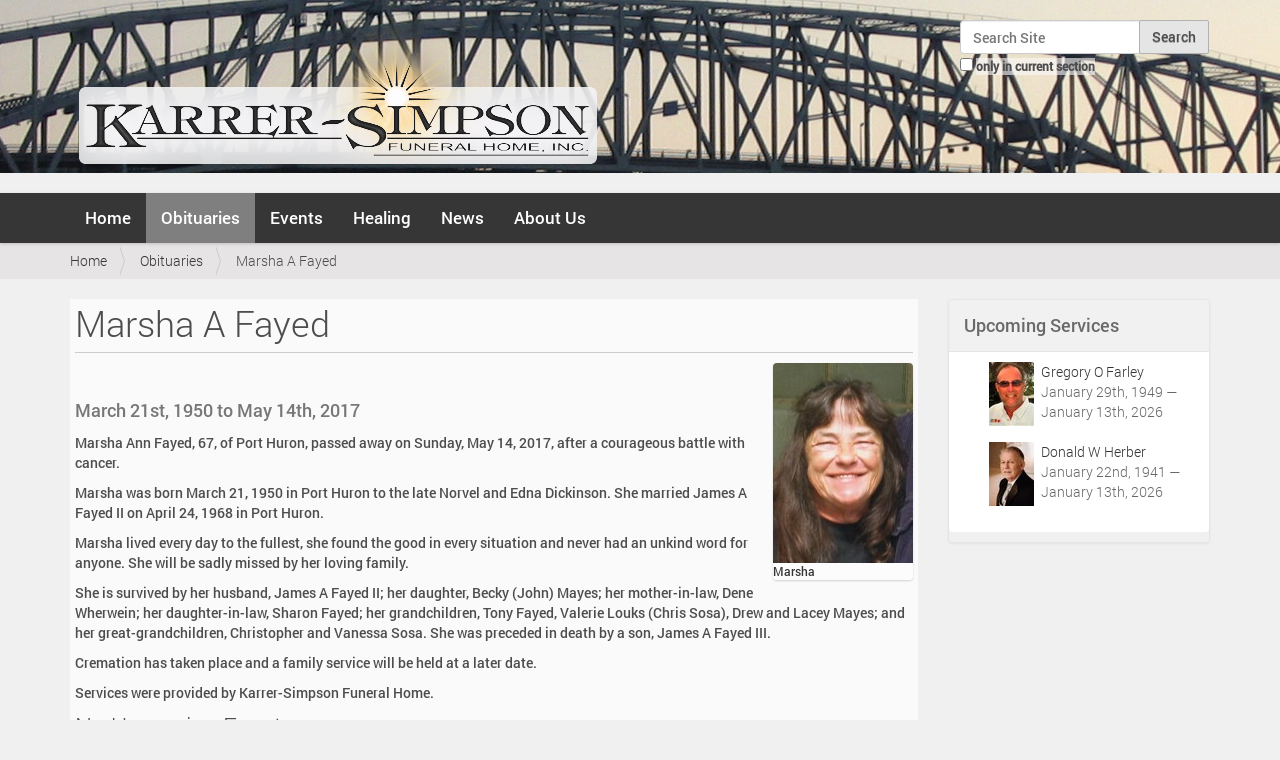

--- FILE ---
content_type: text/html;charset=utf-8
request_url: https://karrersimpson.com/obituaries/12693
body_size: 8137
content:
<!DOCTYPE html>
<html xmlns="http://www.w3.org/1999/xhtml" lang="en-us" xml:lang="en-us">
  <head><meta http-equiv="Content-Type" content="text/html; charset=UTF-8" />
    <title>Marsha A Fayed — Karrer-Simpson Funeral Home - Port Huron, MI</title>
    <link rel="shortcut icon" type="image/x-icon" href="/++theme++barceloneta-ks/barceloneta-favicon.ico" />
    <link rel="apple-touch-icon" href="/++theme++barceloneta-ks/barceloneta-apple-touch-icon.png" />
    <link rel="apple-touch-icon-precomposed" sizes="144x144" href="/++theme++barceloneta-ks/barceloneta-apple-touch-icon-144x144-precomposed.png" />
    <link rel="apple-touch-icon-precomposed" sizes="114x114" href="/++theme++barceloneta-ks/barceloneta-apple-touch-icon-114x114-precomposed.png" />
    <link rel="apple-touch-icon-precomposed" sizes="72x72" href="/++theme++barceloneta-ks/barceloneta-apple-touch-icon-72x72-precomposed.png" />
    <link rel="apple-touch-icon-precomposed" sizes="57x57" href="/++theme++barceloneta-ks/barceloneta-apple-touch-icon-57x57-precomposed.png" />
    <link rel="apple-touch-icon-precomposed" href="/++theme++barceloneta-ks/barceloneta-apple-touch-icon-precomposed.png" />
  <meta name="description" content="March 21st, 1950 to May 14th, 2017" /><meta name="viewport" content="width=device-width, initial-scale=1.0" /><meta content="summary" name="twitter:card" /><meta content="Marsha A Fayed" name="twitter:title" /><meta content="Marsha A Fayed" property="og:title" /><meta content="Marsha A Fayed" itemprop="name" /><meta content="article" property="og:type" /><meta content="Karrer-Simpson Funeral Home - Port Huron, MI" property="og:site_name" /><meta content="@KarrerSimpson" name="twitter:site" /><meta content="343448673735" property="fb:app_id" /><meta content="https://www.facebook.com/KarrerSimpson" property="og:article:publisher" /><meta content="March 21st, 1950 to May 14th, 2017" itemprop="description" /><meta content="https://karrersimpson.com/obituaries/12693" name="twitter:url" /><meta content="https://karrersimpson.com/obituaries/12693" property="og:url" /><meta content="https://karrersimpson.com/obituaries/12693/@@download/image/Marsha Fayed photo" name="twitter:image" /><meta content="https://karrersimpson.com/obituaries/12693/@@download/image/Marsha Fayed photo" property="og:image" /><meta content="https://karrersimpson.com/obituaries/12693/@@download/image/Marsha Fayed photo" itemprop="image" /><meta content="image/jpeg" property="og:image:type" /><meta name="generator" content="Plone - http://plone.org" /><link rel="canonical" href="http://karrersimpson.com/obituaries/12693" /><link rel="search" href="https://karrersimpson.com/@@search" title="Search this site" /><link rel="stylesheet" type="text/css" href="https://karrersimpson.com/++plone++pas.plugins.authomatic/authomatic.css?version=None" data-bundle="authomatic-addon" /><link rel="stylesheet" type="text/css" href="https://karrersimpson.com/++plone++static/plone-legacy-compiled.css?version=2016-03-04 20:25:33.354115" data-bundle="plone-legacy" /><link rel="stylesheet" type="text/css" href="https://karrersimpson.com/++plone++slidertemplates/slidertemplates-compiled.css?version=2015-10-29 00:00:00.000003" data-bundle="slidertemplates" /><link rel="stylesheet" type="text/css" href="https://karrersimpson.com/++plone++dropdown/webcouturier.dropdownmenu-compiled.css?version=None" data-bundle="webcouturier.dropdownmenu" /><link rel="stylesheet" type="text/css" href="https://karrersimpson.com/++plone++static/plone-compiled.css?version=2016-03-03 04:32:16.473106" data-bundle="plone" /><link rel="stylesheet" type="text/css" href="https://karrersimpson.com//++theme++barceloneta-ks/less/barceloneta-compiled.css" data-bundle="diazo" /><script type="text/javascript" src="https://karrersimpson.com/++plone++static/components/jquery/dist/jquery.min.js" data-bundle="basic"></script><script type="text/javascript" src="https://karrersimpson.com/++plone++static/components/requirejs/require.js" data-bundle="basic"></script><script type="text/javascript" src="https://karrersimpson.com/config.js" data-bundle="basic"></script><script type="text/javascript" src="https://karrersimpson.com/++plone++static/plone-legacy-compiled.js?version=2016-03-04 20:25:33.354115" data-bundle="plone-legacy"></script><script type="text/javascript" src="https://karrersimpson.com/++plone++static/plone-compiled.js?version=2016-03-03 04:32:16.473106" data-bundle="plone"></script><script type="text/javascript">
        jQuery(function($){
            if (typeof($.datepicker) != "undefined"){
              $.datepicker.setDefaults(
                jQuery.extend($.datepicker.regional[''],
                {dateFormat: 'mm/dd/yy'}));
            }
        });
        </script></head>
  <body id="visual-portal-wrapper" class="template-event_listing portaltype-obituary site-karrersimpson section-obituaries subsection-12693 icons-off frontend viewpermission-view userrole-anonymous" dir="ltr" data-i18ncatalogurl="https://karrersimpson.com/plonejsi18n" data-pat-plone-modal="{&quot;actionOptions&quot;: {&quot;displayInModal&quot;: false}}" data-view-url="https://karrersimpson.com/obituaries/12693" data-pat-tinymce="{&quot;loadingBaseUrl&quot;: &quot;https://karrersimpson.com/++plone++static/components/tinymce-builded/js/tinymce&quot;, &quot;relatedItems&quot;: {&quot;vocabularyUrl&quot;: &quot;https://karrersimpson.com/@@getVocabulary?name=plone.app.vocabularies.Catalog&quot;}, &quot;folderTypes&quot;: [&quot;Folder&quot;, &quot;Large Plone Folder&quot;, &quot;Plone Site&quot;], &quot;prependToScalePart&quot;: &quot;/@@images/image/&quot;, &quot;linkAttribute&quot;: &quot;UID&quot;, &quot;prependToUrl&quot;: &quot;resolveuid/&quot;, &quot;imageTypes&quot;: [&quot;Image&quot;], &quot;upload&quot;: {&quot;maxFiles&quot;: 1, &quot;currentPath&quot;: &quot;/obituaries/12693&quot;, &quot;initialFolder&quot;: &quot;ae9500b8a1514e459c8305959b4c1949&quot;, &quot;baseUrl&quot;: &quot;https://karrersimpson.com&quot;, &quot;uploadMultiple&quot;: false, &quot;relativePath&quot;: &quot;@@fileUpload&quot;, &quot;showTitle&quot;: false}, &quot;tiny&quot;: {&quot;content_css&quot;: &quot;https://karrersimpson.com/++plone++static/plone-compiled.css,https://karrersimpson.com/++plone++static/tinymce-styles.css,https://karrersimpson.com/++plone++static/components/tinymce-builded/js/tinymce/skins/lightgray/content.min.css,https://karrersimpson.com/++theme++barceloneta-ks/less/barceloneta-compiled.css&quot;, &quot;external_plugins&quot;: {}, &quot;plugins&quot;: [&quot;plonelink&quot;, &quot;ploneimage&quot;, &quot;importcss&quot;, &quot;advlist&quot;, &quot;fullscreen&quot;, &quot;hr&quot;, &quot;lists&quot;, &quot;media&quot;, &quot;nonbreaking&quot;, &quot;noneditable&quot;, &quot;pagebreak&quot;, &quot;paste&quot;, &quot;preview&quot;, &quot;print&quot;, &quot;searchreplace&quot;, &quot;tabfocus&quot;, &quot;table&quot;, &quot;visualchars&quot;, &quot;wordcount&quot;, &quot;code&quot;], &quot;toolbar&quot;: &quot;ltr rtl | undo redo | styleselect | bold italic | alignleft aligncenter alignright alignjustify | bullist numlist outdent indent | unlink plonelink ploneimage&quot;, &quot;menubar&quot;: [&quot;edit&quot;, &quot;table&quot;, &quot;format&quot;, &quot;toolsview&quot;, &quot;insert&quot;], &quot;importcss_file_filter&quot;: &quot;https://karrersimpson.com/++plone++static/tinymce-styles.css&quot;, &quot;menu&quot;: {&quot;insert&quot;: {&quot;items&quot;: &quot;link media | template hr&quot;, &quot;title&quot;: &quot;Insert&quot;}, &quot;format&quot;: {&quot;items&quot;: &quot;bold italic underline strikethrough superscript subscript | formats | removeformat&quot;, &quot;title&quot;: &quot;Format&quot;}, &quot;edit&quot;: {&quot;items&quot;: &quot;undo redo | cut copy paste pastetext | searchreplace textpattern selectall | textcolor&quot;, &quot;title&quot;: &quot;Edit&quot;}, &quot;table&quot;: {&quot;items&quot;: &quot;inserttable tableprops deletetable | cell row column&quot;, &quot;title&quot;: &quot;Table&quot;}, &quot;tools&quot;: {&quot;items&quot;: &quot;spellchecker charmap emoticons insertdatetime layer code&quot;, &quot;title&quot;: &quot;Tools&quot;}, &quot;view&quot;: {&quot;items&quot;: &quot;visualaid visualchars visualblocks preview fullpage fullscreen&quot;, &quot;title&quot;: &quot;View&quot;}}, &quot;entity_encoding&quot;: &quot;raw&quot;, &quot;style_formats&quot;: [{&quot;items&quot;: [{&quot;title&quot;: &quot;Header 1&quot;, &quot;format&quot;: &quot;h1&quot;}, {&quot;title&quot;: &quot;Header 2&quot;, &quot;format&quot;: &quot;h2&quot;}, {&quot;title&quot;: &quot;Header 3&quot;, &quot;format&quot;: &quot;h3&quot;}, {&quot;title&quot;: &quot;Header 4&quot;, &quot;format&quot;: &quot;h4&quot;}, {&quot;title&quot;: &quot;Header 5&quot;, &quot;format&quot;: &quot;h5&quot;}, {&quot;title&quot;: &quot;Header 6&quot;, &quot;format&quot;: &quot;h6&quot;}], &quot;title&quot;: &quot;Headers&quot;}, {&quot;items&quot;: [{&quot;title&quot;: &quot;Paragraph&quot;, &quot;format&quot;: &quot;p&quot;}, {&quot;title&quot;: &quot;Blockquote&quot;, &quot;format&quot;: &quot;blockquote&quot;}, {&quot;title&quot;: &quot;Div&quot;, &quot;format&quot;: &quot;div&quot;}, {&quot;title&quot;: &quot;Pre&quot;, &quot;format&quot;: &quot;pre&quot;}], &quot;title&quot;: &quot;Block&quot;}, {&quot;items&quot;: [{&quot;title&quot;: &quot;Bold&quot;, &quot;icon&quot;: &quot;bold&quot;, &quot;format&quot;: &quot;bold&quot;}, {&quot;title&quot;: &quot;Italic&quot;, &quot;icon&quot;: &quot;italic&quot;, &quot;format&quot;: &quot;italic&quot;}, {&quot;title&quot;: &quot;Underline&quot;, &quot;icon&quot;: &quot;underline&quot;, &quot;format&quot;: &quot;underline&quot;}, {&quot;title&quot;: &quot;Strikethrough&quot;, &quot;icon&quot;: &quot;strikethrough&quot;, &quot;format&quot;: &quot;strikethrough&quot;}, {&quot;title&quot;: &quot;Superscript&quot;, &quot;icon&quot;: &quot;superscript&quot;, &quot;format&quot;: &quot;superscript&quot;}, {&quot;title&quot;: &quot;Subscript&quot;, &quot;icon&quot;: &quot;subscript&quot;, &quot;format&quot;: &quot;subscript&quot;}, {&quot;title&quot;: &quot;Code&quot;, &quot;icon&quot;: &quot;code&quot;, &quot;format&quot;: &quot;code&quot;}], &quot;title&quot;: &quot;Inline&quot;}, {&quot;items&quot;: [{&quot;title&quot;: &quot;Left&quot;, &quot;icon&quot;: &quot;alignleft&quot;, &quot;format&quot;: &quot;alignleft&quot;}, {&quot;title&quot;: &quot;Center&quot;, &quot;icon&quot;: &quot;aligncenter&quot;, &quot;format&quot;: &quot;aligncenter&quot;}, {&quot;title&quot;: &quot;Right&quot;, &quot;icon&quot;: &quot;alignright&quot;, &quot;format&quot;: &quot;alignright&quot;}, {&quot;title&quot;: &quot;Justify&quot;, &quot;icon&quot;: &quot;alignjustify&quot;, &quot;format&quot;: &quot;alignjustify&quot;}], &quot;title&quot;: &quot;Alignment&quot;}, {&quot;items&quot;: [{&quot;title&quot;: &quot;Listing&quot;, &quot;classes&quot;: &quot;listing&quot;, &quot;selector&quot;: &quot;table&quot;}], &quot;title&quot;: &quot;Tables&quot;}], &quot;resize&quot;: &quot;both&quot;, &quot;formats&quot;: {&quot;clearfix&quot;: {&quot;classes&quot;: &quot;clearfix&quot;, &quot;block&quot;: &quot;div&quot;}, &quot;discreet&quot;: {&quot;inline&quot;: &quot;span&quot;, &quot;classes&quot;: &quot;discreet&quot;}}, &quot;importcss_append&quot;: true}, &quot;base_url&quot;: &quot;https://karrersimpson.com/obituaries/12693&quot;}" data-pat-markspeciallinks="{&quot;external_links_open_new_window&quot;: &quot;True&quot;,&quot;mark_special_links&quot;: &quot;True&quot;}" data-portal-url="https://karrersimpson.com" data-pat-pickadate="{&quot;date&quot;: {&quot;selectYears&quot;: 200}, &quot;time&quot;: {&quot;interval&quot;: 5 } }" data-base-url="https://karrersimpson.com/obituaries/12693"><section id="portal-toolbar">
    </section><div class="outer-wrapper">
      <header id="content-header" role="banner">
        <div class="container">
          
      <div id="portal-header">
    <a id="portal-logo" title="Karrer-Simpson Funeral Home - Port Huron, MI" href="https://karrersimpson.com">
    <img src="https://karrersimpson.com/@@site-logo/logo.png" alt="Karrer-Simpson Funeral Home - Port Huron, MI" title="Karrer-Simpson Funeral Home - Port Huron, MI" /></a>

<div id="portal-searchbox">

    <form id="searchGadget_form" action="https://karrersimpson.com/@@search" role="search" data-pat-livesearch="ajaxUrl:https://karrersimpson.com/@@ajax-search" class="pat-livesearch">

        <div class="LSBox">
        <label class="hiddenStructure" for="searchGadget">Search Site</label>

        <input name="SearchableText" type="text" size="18" id="searchGadget" title="Search Site" placeholder="Search Site" class="searchField" />

        <input class="searchButton" type="submit" value="Search" />

        <div class="searchSection">
            <input id="searchbox_currentfolder_only" class="noborder" type="checkbox" name="path" value="/karrersimpson/obituaries/12693" />
            <label for="searchbox_currentfolder_only" style="cursor: pointer">only in current section</label>
        </div>
        </div>
    </form>

    <div id="portal-advanced-search" class="hiddenStructure">
        <a href="https://karrersimpson.com/@@search">Advanced Search…</a>
    </div>

</div>

<div id="portal-anontools">
  
</div>



</div>

    
          
        </div>
      </header>
      <div id="mainnavigation-wrapper">
        <div id="mainnavigation">

  <p class="hiddenStructure">Navigation</p>
  <nav class="plone-navbar" id="portal-globalnav-wrapper" role="navigation">
    <div class="container">
      <div class="plone-navbar-header">
        <button type="button" class="plone-navbar-toggle" data-toggle="collapse" data-target="#portal-globalnav-collapse">
          <span class="sr-only">Toggle navigation</span>
          <span class="icon-bar"></span>
          <span class="icon-bar"></span>
          <span class="icon-bar"></span>
        </button>
      </div>

      <div class="plone-collapse plone-navbar-collapse" id="portal-globalnav-collapse">
        <ul class="plone-nav plone-navbar-nav" id="portal-globalnav">
            
              <li id="portaltab-index_html">
                  <a href="https://karrersimpson.com" title="">Home</a>
                  
              </li>
            
              <li id="portaltab-obituaries" class="selected">
                  <a href="https://karrersimpson.com/obituaries" title="Karrer-Simpson Obituary List">Obituaries</a>
                  
              </li>
            
              <li id="portaltab-events">
                  <a href="https://karrersimpson.com/events" title="Karrer-Simpson Events and Services">Events</a>
                  
              </li>
            
              <li id="portaltab-healing">
                  <a href="https://karrersimpson.com/healing" title="Aftercare Library of Grief and Healing Resources">Healing</a>
                  
                      <ul class="submenu dropdown-menu" style="margin-top: 0px;">
                          <li>

    

        <a href="https://karrersimpson.com/healing/new-leaf" title="Aftercare and Grief Management Articles" class="state-published">

            <span class="submenu_title">New Leaf Grief Resources Library</span>
            

            
        </a>
        
    
</li>
                      </ul>
                  
              </li>
            
              <li id="portaltab-news">
                  <a href="https://karrersimpson.com/news" title="Karrer-Simpson News and Announcements">News</a>
                  
              </li>
            
              <li id="portaltab-about">
                  <a href="https://karrersimpson.com/about" title="Our Funeral Home, Staff, and Community Information">About Us</a>
                  
                      <ul class="submenu dropdown-menu" style="margin-top: 0px;">
                          <li>

    

        <a href="https://karrersimpson.com/about/karrer-simpson-history" title="The Karrer-Simpson story, from 1905 to the present day." class="state-published">

            <span class="submenu_title">Our History</span>
            

            
        </a>
        
    
</li>

<li>

    

        <a href="https://karrersimpson.com/about/karrer-simpson-staff" title="Get to know our dedicated staff members." class="state-published">

            <span class="submenu_title">Our Staff</span>
            

            
        </a>
        
    
</li>

<li>

    

        <a href="https://karrersimpson.com/about/our-town" title="Port Huron, MI" class="state-published">

            <span class="submenu_title">Our Town</span>
            

            
        </a>
        
    
</li>

<li>

    

        <a href="https://karrersimpson.com/about/web-site" title="Information About Our Web Site" class="state-published">

            <span class="submenu_title">Web Site</span>
            

            
        </a>
        
    
</li>

<li>

    

        <a href="https://karrersimpson.com/about/map-directions" title="Find Our Funeral Home" class="state-published">

            <span class="submenu_title">Map / Directions</span>
            

            
        </a>
        
    
</li>

<li>

    

        <a href="https://karrersimpson.com/about/feedback" title="Testimonials From Families We Have Served" class="state-published">

            <span class="submenu_title">Feedback</span>
            

            
        </a>
        
    
</li>
                      </ul>
                  
              </li>
            
        </ul>
      </div>
    </div>
  </nav>


</div>
      </div>
      <div id="above-content-wrapper">
          <section id="viewlet-above-content"><nav id="portal-breadcrumbs" class="plone-breadcrumb" role="navigation">
  <div class="container">
    <span id="breadcrumbs-you-are-here" class="hiddenStructure">You are here:</span>
    <ol aria-labelledby="breadcrumbs-you-are-here">
      <li id="breadcrumbs-home">
        <a href="https://karrersimpson.com">Home</a>
      </li>
      <li id="breadcrumbs-1">
        
          <a href="https://karrersimpson.com/obituaries">Obituaries</a>
          
        
      </li>
      <li id="breadcrumbs-2">
        
          
          <span id="breadcrumbs-current">Marsha A Fayed</span>
        
      </li>
    </ol>
  </div>
</nav>
</section>
          <div id="portlets-in-header" class="container"></div>
      </div>
      <div class="container">
        <div class="row">
          <aside id="global_statusmessage">
      

      <div>
      </div>
    </aside>
        </div>
        <main id="main-container" class="row row-offcanvas row-offcanvas-right" role="main">
          <div id="column1-container">
          </div>
          

    

    <div class="col-xs-12 col-sm-9">
      <!-- <p class="pull-right visible-xs">
        <button type="button" class="btn btn-primary btn-xs" data-toggle="offcanvas">Toggle nav</button>
      </p> -->
      <div class="row">
        <div class="col-xs-12 col-sm-12">
          <article id="content">

          

          <header>
            <div id="viewlet-above-content-title"></div>
            
  

  
    <h1 class="documentFirstHeading">Marsha A Fayed</h1>
  

            <div id="viewlet-below-content-title">




<div class="leadImage">

  <figure class="newsImageContainer">
    <a class="pat-plone-modal" data-pat-plone-modal="image: true" href="https://karrersimpson.com/obituaries/12693/@@images/5d898ca8-5fb6-4078-ad03-d40498b59e9f.jpeg">
      <img src="https://karrersimpson.com/obituaries/12693/@@images/ac774fee-d73a-48e3-9b25-50f2a5b0b6b3.jpeg" alt="Marsha A Fayed" title="Marsha A Fayed" height="200" width="140" class="newsImage" />
      <figcaption>Marsha</figcaption>
    </a>
  </figure>

</div>

</div>

            
                <div class="documentDescription description">March 21st, 1950 to May 14th, 2017</div>
            
          </header>

          <section id="viewlet-above-content-body"></section>
          <section id="content-core">
            
<!--show_events python: not is_obituary or len(batch)>0">-->


      
          
          
          <div id="parent-fieldname-text"><p>Marsha Ann Fayed, 67, of Port Huron, passed away on Sunday, May 14, 2017, after a courageous battle with cancer.</p><p>Marsha was born March 21, 1950 in Port Huron to the late Norvel and Edna Dickinson.  She married James A Fayed II on April 24, 1968 in Port Huron.</p><p>Marsha lived every day to the fullest, she found the good in every situation and never had an unkind word for anyone.  She will be sadly missed by her loving family.</p><p>She is survived by her husband, James A Fayed II; her daughter, Becky (John) Mayes; her mother-in-law, Dene Wherwein; her daughter-in-law, Sharon Fayed; her grandchildren, Tony Fayed, Valerie Louks (Chris Sosa), Drew and Lacey Mayes; and her great-grandchildren, Christopher and Vanessa Sosa. She was preceded in death by a son, James A Fayed III.</p><p>Cremation has taken place and a family service will be held at a later date.</p><p>Services were provided by Karrer-Simpson Funeral Home.</p></div>
          

        
      

    <section>
    
    
    <h3 class="documentFirstHeading noPrint">No Upcoming Events</h3>
    <!--<h2 tal:content="headr/sub" tal:condition="headr/sub" />-->
      <nav class="obit_nav">
        <ul class="mode_selector">
          
          <li class="">
            <a class="mode_past" href="https://karrersimpson.com/obituaries/12693/event_listing?mode=all">View All Events</a>
          </li>
          
        </ul>
      </nav>

    

    </section>

  

    <!-- Navigation -->







          </section>
          <section id="viewlet-below-content-body">



    <div class="visualClear"><!-- --></div>

    <div class="documentActions">
        

            <p class="hiddenStructure">Document Actions</p>

            <ul>
                  <li id="document-action-print">
                      <a href="javascript:this.print();" title="">Print this</a>
                  </li>
            </ul>
        

        

    </div>

</section>

          
        </article>
        </div>
      </div>
      <footer class="row">
        <div class="col-xs-12 col-sm-12">
          <div id="viewlet-below-content">



  
  <p><!-- --></p>
  <div id="social_thread_wrapper">
    <div id="condolences" class="showDisqus hideDisqus">
      <a href="https://karrersimpson.com/obituaries/12693#social_thread">
         <button id="show-cond" class="condolence-button condolence-button-larger">Click to Show Online Condolences</button>
      </a>
    </div>

    <div id="social_thread" class="social_thread" style="display:none">
        <hr />
        <p>Facebook Condolences</p>
        <div class="fb-comments" data-href="http://karrersimpson.com/obituaries/12693" data-numposts="5" data-width="100%" data-order-by="reverse_time"></div>
        <hr />
        <p>Disqus Condolences</p>
        <div id="disqus_thread"></div>
    </div>
    <script type="text/javascript">var disqus_identifier='ae9500b8a1514e459c8305959b4c1949';var disqus_url='https://karrersimpson.com/obituaries/12693';var disqus_shortname='karrersimpson';var disqus_title='Marsha A Fayed';</script>
    <script type="text/javascript">
        $j=jQuery;
        $j(document).ready(function() {
            $j('.showDisqus').on('click', function(){   // click event of the show comments button
                // ajax request to load the disqus javascript
                $j.ajax({
                     type: "GET",
                     url: "https://" + disqus_shortname + ".disqus.com/embed.js",
                     dataType: "script",
                     cache: true
                 });

                $j('body').find('.social_thread').fadeIn();
                $j('.hideDisqus').fadeOut();
            });
        });
    </script>
    <noscript>
        <span>Please enable JavaScript to view</span>
            <a href="https://disqus.com/?ref_noscript">comments powered by Disqus.</a>
    </noscript>
  </div>


</div>
        </div>
      </footer>
    </div>
  
          <div id="sidebar" class="col-xs-6 col-sm-3 sidebar-offcanvas" role="complementary">
          <aside id="portal-column-two">
              <div class="portletWrapper" id="portletwrapper-706c6f6e652e7269676874636f6c756d6e0a636f6e746578740a2f6b617272657273696d70736f6e2f6f6269747561726965730a7570636f6d696e672d7365727669636573" data-portlethash="706c6f6e652e7269676874636f6c756d6e0a636f6e746578740a2f6b617272657273696d70736f6e2f6f6269747561726965730a7570636f6d696e672d7365727669636573"><section class="portlet portletCollection portlet-collection-upcoming-services"><header class="portletHeader">
        <span class="portletTopLeft"></span>
        
            <span>Upcoming Services</span>
        
        <span class="portletTopRight"></span>
  </header>


  <ul class="portletContent collList">
    
    <li class="portletItem odd collItem">
        <a href="https://karrersimpson.com/obituaries/18285" class="tile contenttype-obituary" title="January 29th, 1949 to January 13th, 2026">
            <img class="portlet-icon" href="https://karrersimpson.com/obituaries/18285" src="https://karrersimpson.com/obituaries/18285/@@images/image/tile" alt="thumbnail image" />
            <span class="portlet-title">Gregory O Farley</span>
        </a><br />
        
        
        <span class="portletItemDetails">January 29th, 1949 — January 13th, 2026</span>
        
    </li>
    
    <li class="portletItem even collItem">
        <a href="https://karrersimpson.com/obituaries/18287" class="tile contenttype-obituary" title="January 22nd, 1941 to January 13th, 2026">
            <img class="portlet-icon" href="https://karrersimpson.com/obituaries/18287" src="https://karrersimpson.com/obituaries/18287/@@images/image/tile" alt="thumbnail image" />
            <span class="portlet-title">Donald W Herber</span>
        </a><br />
        
        
        <span class="portletItemDetails">January 22nd, 1941 — January 13th, 2026</span>
        
    </li>
    
  </ul>

    

</section>
</div>
          </aside>
        </div>
        </main><!--/row-->
      </div><!--/container-->
    </div><!--/outer-wrapper --><footer id="portal-footer-wrapper" role="contentinfo">
      <div class="container" id="portal-footer">
      <div class="row">
	<div class="col-xs-12">
		
<div class="portletWrapper" id="portletwrapper-706c6f6e652e666f6f746572706f72746c6574730a636f6e746578740a2f6b617272657273696d70736f6e0a666f6f746572" data-portlethash="706c6f6e652e666f6f746572706f72746c6574730a636f6e746578740a2f6b617272657273696d70736f6e0a666f6f746572">

  

  
    

  <section class="portlet portletClassic" id="portal-footer-signature">
    <div class="portletContent">
      <div>
        <span><a href="http://karrersimpson.com" title="Karrer-Simpson Funeral Home">Karrer-Simpson Funeral Home</a></span> —
        <span><a href="resolveuid/ace176f84e4e4daaa53f37ac65fe7d8a" title="Map &amp; Driving Directions">1720 Elk St. Port Huron, MI 48060</a></span> —
        <span><a href="tel:810-985-9605" title="Call Karrer-Simpson Funeral Home">810 985-9605</a></span>
      </div>
      <div id="colophon-manager">
        <span>Thomas K. Simpson — Manager</span>
      </div>
    </div>
  </section>

  

</div>

<div class="portletWrapper" id="portletwrapper-706c6f6e652e666f6f746572706f72746c6574730a636f6e746578740a2f6b617272657273696d70736f6e0a616374696f6e73" data-portlethash="706c6f6e652e666f6f746572706f72746c6574730a636f6e746578740a2f6b617272657273696d70736f6e0a616374696f6e73">

<section class="portlet portletActions" role="menu">

  
  <section class="portletContent">
    <ul>
      
        <li class="portletItem">
          <a href="https://karrersimpson.com/sitemap">

            <span>Site Map</span>

            

          </a>
        </li>
      
        <li class="portletItem">
          <a href="https://karrersimpson.com/accessibility-info">

            <span>Accessibility</span>

            

          </a>
        </li>
      
        <li class="portletItem">
          <a href="https://karrersimpson.com/contact-info" class="pat-plone-modal" data-pat-plone-modal="{}">

            <span>Contact</span>

            

          </a>
        </li>
      
    </ul>
  </section>
</section>

</div>

<div class="portletWrapper" id="portletwrapper-706c6f6e652e666f6f746572706f72746c6574730a636f6e746578740a2f6b617272657273696d70736f6e0a636f6c6f70686f6e" data-portlethash="706c6f6e652e666f6f746572706f72746c6574730a636f6e746578740a2f6b617272657273696d70736f6e0a636f6c6f70686f6e">

  

  
    

  <section class="portlet portletClassic" id="portal-colophon">
    <div class="portletContent">
        <a title="Find us on Facebook" href="https://www.facebook.com/KarrerSimpson"><img class="image-inline" src="https://karrersimpson.com/images/facebook.png" alt="Facebook Icon" /></a>
    </div>
  </section>

  

</div>


	</div>
</div>


    </div>
    </footer></body>
</html>